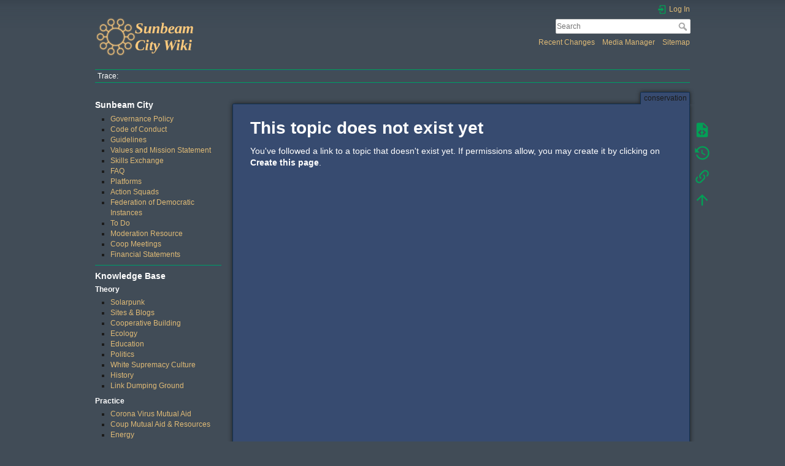

--- FILE ---
content_type: text/html; charset=utf-8
request_url: https://wiki.sunbeam.city/doku.php?id=conservation
body_size: 4996
content:
<!DOCTYPE html>
<html lang="en" dir="ltr" class="no-js">
<head>
    <meta charset="utf-8" />
    <title>conservation []</title>
    <script>(function(H){H.className=H.className.replace(/\bno-js\b/,'js')})(document.documentElement)</script>
    <meta name="generator" content="DokuWiki"/>
<meta name="theme-color" content="#e7c482"/>
<meta name="robots" content="noindex,follow"/>
<meta name="keywords" content="conservation"/>
<link rel="search" type="application/opensearchdescription+xml" href="/lib/exe/opensearch.php" title=""/>
<link rel="start" href="/"/>
<link rel="contents" href="/doku.php?id=conservation&amp;do=index" title="Sitemap"/>
<link rel="manifest" href="/lib/exe/manifest.php"/>
<link rel="alternate" type="application/rss+xml" title="Recent Changes" href="/feed.php"/>
<link rel="alternate" type="application/rss+xml" title="Current namespace" href="/feed.php?mode=list&amp;ns="/>
<link rel="alternate" type="text/html" title="Plain HTML" href="/doku.php?do=export_xhtml&amp;id=conservation"/>
<link rel="alternate" type="text/plain" title="Wiki Markup" href="/doku.php?do=export_raw&amp;id=conservation"/>
<link rel="stylesheet" href="/lib/exe/css.php?t=dokuwiki&amp;tseed=75a84c26861a34d15ef0b789cb93ba22"/>
<!--[if gte IE 9]><!-->
<script >/*<![CDATA[*/var NS='';var JSINFO = {"id":"conservation","namespace":"","ACT":"show","useHeadingNavigation":0,"useHeadingContent":0};
/*!]]>*/</script>
<script src="/lib/exe/jquery.php?tseed=f0349b609f9b91a485af8fd8ecd4aea4" defer="defer">/*<![CDATA[*/
/*!]]>*/</script>
<script src="/lib/exe/js.php?t=dokuwiki&amp;tseed=75a84c26861a34d15ef0b789cb93ba22" defer="defer">/*<![CDATA[*/
/*!]]>*/</script>
<!--<![endif]-->
    <meta name="viewport" content="width=device-width,initial-scale=1" />
    <link rel="shortcut icon" href="/lib/exe/fetch.php?media=favicon.ico" />
<link rel="apple-touch-icon" href="/lib/tpl/dokuwiki/images/apple-touch-icon.png" />
    </head>

<body>
    <div id="dokuwiki__site"><div id="dokuwiki__top" class="site dokuwiki mode_show tpl_dokuwiki  notFound  showSidebar hasSidebar">

        
<!-- ********** HEADER ********** -->
<header id="dokuwiki__header"><div class="pad group">

    
    <div class="headings group">
        <ul class="a11y skip">
            <li><a href="#dokuwiki__content">skip to content</a></li>
        </ul>

        <h1 class="logo"><a href="/doku.php?id=start"  accesskey="h" title="Home [h]"><img src="/lib/exe/fetch.php?media=logo.png" width="450" height="180" alt="" /><span></span></a></h1>
            </div>

    <div class="tools group">
        <!-- USER TOOLS -->
                    <div id="dokuwiki__usertools">
                <h3 class="a11y">User Tools</h3>
                <ul>
                    <li class="action login"><a href="/doku.php?id=conservation&amp;do=login&amp;sectok=" title="Log In" rel="nofollow"><span>Log In</span><svg xmlns="http://www.w3.org/2000/svg" width="24" height="24" viewBox="0 0 24 24"><path d="M10 17.25V14H3v-4h7V6.75L15.25 12 10 17.25M8 2h9a2 2 0 0 1 2 2v16a2 2 0 0 1-2 2H8a2 2 0 0 1-2-2v-4h2v4h9V4H8v4H6V4a2 2 0 0 1 2-2z"/></svg></a></li>                </ul>
            </div>
        
        <!-- SITE TOOLS -->
        <div id="dokuwiki__sitetools">
            <h3 class="a11y">Site Tools</h3>
            <form action="/doku.php?id=start" method="get" role="search" class="search doku_form" id="dw__search" accept-charset="utf-8"><input type="hidden" name="do" value="search" /><input type="hidden" name="id" value="conservation" /><div class="no"><input name="q" type="text" class="edit" title="[F]" accesskey="f" placeholder="Search" autocomplete="on" id="qsearch__in" value="" /><button value="1" type="submit" title="Search">Search</button><div id="qsearch__out" class="ajax_qsearch JSpopup"></div></div></form>            <div class="mobileTools">
                <form action="/doku.php" method="get" accept-charset="utf-8"><div class="no"><input type="hidden" name="id" value="conservation" /><select name="do" class="edit quickselect" title="Tools"><option value="">Tools</option><optgroup label="Page Tools"><option value="edit">Show pagesource</option><option value="revisions">Old revisions</option><option value="backlink">Backlinks</option></optgroup><optgroup label="Site Tools"><option value="recent">Recent Changes</option><option value="media">Media Manager</option><option value="index">Sitemap</option></optgroup><optgroup label="User Tools"><option value="login">Log In</option></optgroup></select><button type="submit">&gt;</button></div></form>            </div>
            <ul>
                <li class="action recent"><a href="/doku.php?id=conservation&amp;do=recent" title="Recent Changes [r]" rel="nofollow" accesskey="r">Recent Changes</a></li><li class="action media"><a href="/doku.php?id=conservation&amp;do=media&amp;ns=" title="Media Manager" rel="nofollow">Media Manager</a></li><li class="action index"><a href="/doku.php?id=conservation&amp;do=index" title="Sitemap [x]" rel="nofollow" accesskey="x">Sitemap</a></li>            </ul>
        </div>

    </div>

    <!-- BREADCRUMBS -->
            <div class="breadcrumbs">
                                        <div class="trace"><span class="bchead">Trace:</span></div>
                    </div>
    
    <hr class="a11y" />
</div></header><!-- /header -->

        <div class="wrapper group">

                            <!-- ********** ASIDE ********** -->
                <nav id="dokuwiki__aside" aria-label="Sidebar"><div class="pad aside include group">
                    <h3 class="toggle">Sidebar</h3>
                    <div class="content"><div class="group">
                                                                        
<h3 class="sectionedit1" id="sunbeam_city">Sunbeam City</h3>
<div class="level3">
<ul>
<li class="level1"><div class="li"> <a href="/doku.php?id=governance_policy" class="wikilink1" title="governance_policy" data-wiki-id="governance_policy">Governance Policy</a> <br/>
</div>
</li>
<li class="level1"><div class="li"> <a href="/doku.php?id=code_of_conduct" class="wikilink1" title="code_of_conduct" data-wiki-id="code_of_conduct">Code of Conduct</a> <br/>
</div>
</li>
<li class="level1"><div class="li"> <a href="/doku.php?id=guidelines" class="wikilink1" title="guidelines" data-wiki-id="guidelines">Guidelines</a> <br/>
</div>
</li>
<li class="level1"><div class="li"> <a href="/doku.php?id=values_and_mission_statement" class="wikilink1" title="values_and_mission_statement" data-wiki-id="values_and_mission_statement">Values and Mission Statement</a> <br/>
</div>
</li>
<li class="level1"><div class="li"> <a href="/doku.php?id=skills_exchange" class="wikilink1" title="skills_exchange" data-wiki-id="skills_exchange">Skills Exchange</a> <br/>
</div>
</li>
<li class="level1"><div class="li"> <a href="/doku.php?id=faq" class="wikilink1" title="faq" data-wiki-id="faq">FAQ</a> <br/>
</div>
</li>
<li class="level1"><div class="li"> <a href="/doku.php?id=platforms" class="wikilink1" title="platforms" data-wiki-id="platforms">Platforms</a> <br/>
</div>
</li>
<li class="level1"><div class="li"> <a href="/doku.php?id=action_squads" class="wikilink1" title="action_squads" data-wiki-id="action_squads">Action Squads</a> <br/>
</div>
</li>
<li class="level1"><div class="li"> <a href="/doku.php?id=federation_of_democratic_instances" class="wikilink1" title="federation_of_democratic_instances" data-wiki-id="federation_of_democratic_instances">Federation of Democratic Instances</a> <br/>
</div>
</li>
<li class="level1"><div class="li"> <a href="/doku.php?id=todo" class="wikilink1" title="todo" data-wiki-id="todo">To Do</a> <br/>
</div>
</li>
<li class="level1"><div class="li"> <a href="/doku.php?id=moderation_resource" class="wikilink1" title="moderation_resource" data-wiki-id="moderation_resource">Moderation Resource</a> <br/>
</div>
</li>
<li class="level1"><div class="li"> <a href="/doku.php?id=coop_meetings" class="wikilink1" title="coop_meetings" data-wiki-id="coop_meetings">Coop Meetings</a> <br/>
</div>
</li>
<li class="level1"><div class="li"> <a href="/doku.php?id=financial_statements" class="wikilink1" title="financial_statements" data-wiki-id="financial_statements">Financial Statements</a> <br/>
</div>
</li>
</ul>
<hr />

</div>
<!-- EDIT{&quot;target&quot;:&quot;section&quot;,&quot;name&quot;:&quot;Sunbeam City&quot;,&quot;hid&quot;:&quot;sunbeam_city&quot;,&quot;codeblockOffset&quot;:0,&quot;secid&quot;:1,&quot;range&quot;:&quot;1-429&quot;} -->
<h3 class="sectionedit2" id="knowledge_base">Knowledge Base</h3>
<div class="level3">

</div>

<h4 id="theory">Theory</h4>
<div class="level4">
<ul>
<li class="level1"><div class="li"> <a href="/doku.php?id=solarpunk" class="wikilink1" title="solarpunk" data-wiki-id="solarpunk">Solarpunk</a> <br/>
</div>
</li>
<li class="level1"><div class="li"> <a href="/doku.php?id=blogs" class="wikilink1" title="blogs" data-wiki-id="blogs">Sites &amp; Blogs</a> <br/>
</div>
</li>
<li class="level1"><div class="li"> <a href="/doku.php?id=cooperative_building" class="wikilink1" title="cooperative_building" data-wiki-id="cooperative_building">Cooperative Building</a> <br/>
</div>
</li>
<li class="level1"><div class="li"> <a href="/doku.php?id=ecology" class="wikilink1" title="ecology" data-wiki-id="ecology">Ecology</a> <br/>
</div>
</li>
<li class="level1"><div class="li"> <a href="/doku.php?id=education" class="wikilink1" title="education" data-wiki-id="education">Education</a> <br/>
</div>
</li>
<li class="level1"><div class="li"> <a href="/doku.php?id=politics" class="wikilink1" title="politics" data-wiki-id="politics">Politics</a> <br/>
</div>
</li>
<li class="level1"><div class="li"> <a href="/doku.php?id=white_supremacy_culture" class="wikilink1" title="white_supremacy_culture" data-wiki-id="white_supremacy_culture">White Supremacy Culture</a> <br/>
</div>
</li>
<li class="level1"><div class="li"> <a href="/doku.php?id=history" class="wikilink1" title="history" data-wiki-id="history">History</a> <br/>
</div>
</li>
<li class="level1"><div class="li"> <a href="/doku.php?id=link_dumping_ground" class="wikilink1" title="link_dumping_ground" data-wiki-id="link_dumping_ground">Link Dumping Ground</a> <br/>
</div>
</li>
</ul>

</div>

<h4 id="practice">Practice</h4>
<div class="level4">
<ul>
<li class="level1"><div class="li"> <a href="/doku.php?id=corona_virus_mutual_aid" class="wikilink1" title="corona_virus_mutual_aid" data-wiki-id="corona_virus_mutual_aid">Corona Virus Mutual Aid</a> <br/>
</div>
</li>
<li class="level1"><div class="li"> <a href="/doku.php?id=coup_mutual_aid_resources" class="wikilink1" title="coup_mutual_aid_resources" data-wiki-id="coup_mutual_aid_resources">Coup Mutual Aid &amp; Resources</a> <br/>
</div>
</li>
<li class="level1"><div class="li"> <a href="/doku.php?id=energy" class="wikilink1" title="energy" data-wiki-id="energy">Energy</a> <br/>
</div>
</li>
<li class="level1"><div class="li"> <a href="/doku.php?id=food_farming" class="wikilink1" title="food_farming" data-wiki-id="food_farming">Food &amp; Farming</a> <br/>
</div>
</li>
<li class="level1"><div class="li"> <a href="/doku.php?id=housing" class="wikilink1" title="housing" data-wiki-id="housing">Housing</a> <br/>
</div>
</li>
<li class="level1"><div class="li"> <a href="/doku.php?id=organisations" class="wikilink1" title="organisations" data-wiki-id="organisations">Organisations</a> <br/>
</div>
</li>
<li class="level1"><div class="li"> <a href="/doku.php?id=self-care" class="wikilink1" title="self-care" data-wiki-id="self-care">Self-care</a> <br/>
</div>
</li>
<li class="level1"><div class="li"> <a href="/doku.php?id=transportation" class="wikilink1" title="transportation" data-wiki-id="transportation">Transportation</a> <br/>
</div>
</li>
<li class="level1"><div class="li"> <a href="/doku.php?id=workers_unions_direct_action" class="wikilink1" title="workers_unions_direct_action" data-wiki-id="workers_unions_direct_action">Unionising &amp; Direct Action</a> <br/>
</div>
</li>
<li class="level1"><div class="li"> <a href="/doku.php?id=technology" class="wikilink1" title="technology" data-wiki-id="technology">Technology</a> <br/>
</div>
</li>
<li class="level1"><div class="li"> <a href="/doku.php?id=industrial_machines" class="wikilink1" title="industrial_machines" data-wiki-id="industrial_machines">Industrial Machines</a> <br/>
</div>
</li>
<li class="level1"><div class="li"> <a href="/doku.php?id=autonomous_earth_federation" class="wikilink1" title="autonomous_earth_federation" data-wiki-id="autonomous_earth_federation">Autonomous Earth Federation</a> <br/>
</div>
</li>
</ul>
<hr />

<p>
<a href="/doku.php?id=sidebar" class="wikilink1" title="sidebar" data-wiki-id="sidebar">Edit this sidebar</a> <br/>

</p>

</div>
<!-- EDIT{&quot;target&quot;:&quot;section&quot;,&quot;name&quot;:&quot;Knowledge Base&quot;,&quot;hid&quot;:&quot;knowledge_base&quot;,&quot;codeblockOffset&quot;:0,&quot;secid&quot;:2,&quot;range&quot;:&quot;430-&quot;} -->                                            </div></div>
                </div></nav><!-- /aside -->
            
            <!-- ********** CONTENT ********** -->
            <main id="dokuwiki__content"><div class="pad group">
                
                <div class="pageId"><span>conservation</span></div>

                <div class="page group">
                                                            <!-- wikipage start -->
                    
<h1 class="sectionedit1" id="this_topic_does_not_exist_yet">This topic does not exist yet</h1>
<div class="level1">

<p>
You&#039;ve followed a link to a topic that doesn&#039;t exist yet. If permissions allow, you may create it by clicking on <strong>Create this page</strong>.
</p>

</div>
                    <!-- wikipage stop -->
                                    </div>

                <div class="docInfo"></div>

                
                <hr class="a11y" />
            </div></main><!-- /content -->

            <!-- PAGE ACTIONS -->
            <nav id="dokuwiki__pagetools" aria-labelledby="dokuwiki__pagetools__heading">
                <h3 class="a11y" id="dokuwiki__pagetools__heading">Page Tools</h3>
                <div class="tools">
                    <ul>
                        <li class="source"><a href="/doku.php?id=conservation&amp;do=edit" title="Show pagesource [v]" rel="nofollow" accesskey="v"><span>Show pagesource</span><svg xmlns="http://www.w3.org/2000/svg" width="24" height="24" viewBox="0 0 24 24"><path d="M13 9h5.5L13 3.5V9M6 2h8l6 6v12a2 2 0 0 1-2 2H6a2 2 0 0 1-2-2V4c0-1.11.89-2 2-2m.12 13.5l3.74 3.74 1.42-1.41-2.33-2.33 2.33-2.33-1.42-1.41-3.74 3.74m11.16 0l-3.74-3.74-1.42 1.41 2.33 2.33-2.33 2.33 1.42 1.41 3.74-3.74z"/></svg></a></li><li class="revs"><a href="/doku.php?id=conservation&amp;do=revisions" title="Old revisions [o]" rel="nofollow" accesskey="o"><span>Old revisions</span><svg xmlns="http://www.w3.org/2000/svg" width="24" height="24" viewBox="0 0 24 24"><path d="M11 7v5.11l4.71 2.79.79-1.28-4-2.37V7m0-5C8.97 2 5.91 3.92 4.27 6.77L2 4.5V11h6.5L5.75 8.25C6.96 5.73 9.5 4 12.5 4a7.5 7.5 0 0 1 7.5 7.5 7.5 7.5 0 0 1-7.5 7.5c-3.27 0-6.03-2.09-7.06-5h-2.1c1.1 4.03 4.77 7 9.16 7 5.24 0 9.5-4.25 9.5-9.5A9.5 9.5 0 0 0 12.5 2z"/></svg></a></li><li class="backlink"><a href="/doku.php?id=conservation&amp;do=backlink" title="Backlinks" rel="nofollow"><span>Backlinks</span><svg xmlns="http://www.w3.org/2000/svg" width="24" height="24" viewBox="0 0 24 24"><path d="M10.59 13.41c.41.39.41 1.03 0 1.42-.39.39-1.03.39-1.42 0a5.003 5.003 0 0 1 0-7.07l3.54-3.54a5.003 5.003 0 0 1 7.07 0 5.003 5.003 0 0 1 0 7.07l-1.49 1.49c.01-.82-.12-1.64-.4-2.42l.47-.48a2.982 2.982 0 0 0 0-4.24 2.982 2.982 0 0 0-4.24 0l-3.53 3.53a2.982 2.982 0 0 0 0 4.24m2.82-4.24c.39-.39 1.03-.39 1.42 0a5.003 5.003 0 0 1 0 7.07l-3.54 3.54a5.003 5.003 0 0 1-7.07 0 5.003 5.003 0 0 1 0-7.07l1.49-1.49c-.01.82.12 1.64.4 2.43l-.47.47a2.982 2.982 0 0 0 0 4.24 2.982 2.982 0 0 0 4.24 0l3.53-3.53a2.982 2.982 0 0 0 0-4.24.973.973 0 0 1 0-1.42z"/></svg></a></li><li class="top"><a href="#dokuwiki__top" title="Back to top [t]" rel="nofollow" accesskey="t"><span>Back to top</span><svg xmlns="http://www.w3.org/2000/svg" width="24" height="24" viewBox="0 0 24 24"><path d="M13 20h-2V8l-5.5 5.5-1.42-1.42L12 4.16l7.92 7.92-1.42 1.42L13 8v12z"/></svg></a></li>                    </ul>
                </div>
            </nav>
        </div><!-- /wrapper -->

        
<!-- ********** FOOTER ********** -->
<footer id="dokuwiki__footer"><div class="pad">
    <div class="license">Except where otherwise noted, content on this wiki is licensed under the following license: <bdi><a href="https://creativecommons.org/licenses/by-sa/4.0/deed.en" rel="license" class="urlextern">CC Attribution-Share Alike 4.0 International</a></bdi></div>
    <div class="buttons">
        <a href="https://creativecommons.org/licenses/by-sa/4.0/deed.en" rel="license"><img src="/lib/images/license/button/cc-by-sa.png" alt="CC Attribution-Share Alike 4.0 International" /></a>        <a href="https://www.dokuwiki.org/donate" title="Donate" ><img
            src="/lib/tpl/dokuwiki/images/button-donate.gif" width="80" height="15" alt="Donate" /></a>
        <a href="https://php.net" title="Powered by PHP" ><img
            src="/lib/tpl/dokuwiki/images/button-php.gif" width="80" height="15" alt="Powered by PHP" /></a>
        <a href="//validator.w3.org/check/referer" title="Valid HTML5" ><img
            src="/lib/tpl/dokuwiki/images/button-html5.png" width="80" height="15" alt="Valid HTML5" /></a>
        <a href="//jigsaw.w3.org/css-validator/check/referer?profile=css3" title="Valid CSS" ><img
            src="/lib/tpl/dokuwiki/images/button-css.png" width="80" height="15" alt="Valid CSS" /></a>
        <a href="https://dokuwiki.org/" title="Driven by DokuWiki" ><img
            src="/lib/tpl/dokuwiki/images/button-dw.png" width="80" height="15"
            alt="Driven by DokuWiki" /></a>
    </div>

    </div></footer><!-- /footer -->
    </div></div><!-- /site -->

    <div class="no"><img src="/lib/exe/taskrunner.php?id=conservation&amp;1768795350" width="2" height="1" alt="" /></div>
    <div id="screen__mode" class="no"></div></body>
</html>
